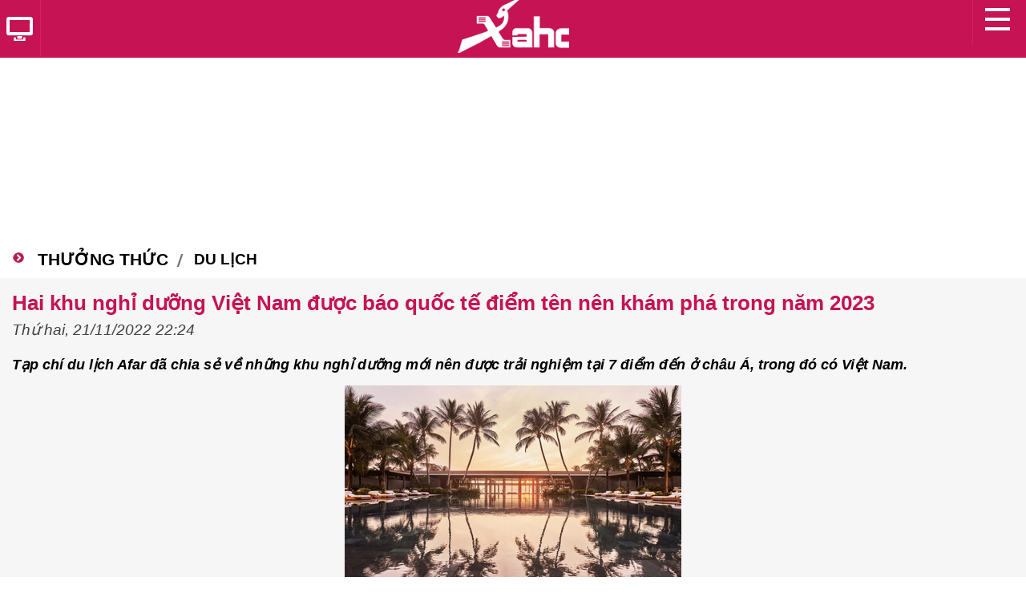

--- FILE ---
content_type: text/html; charset=UTF-8
request_url: https://m.xahoi.com.vn/hai-khu-nghi-duong-viet-nam-duoc-bao-quoc-te-diem-ten-nen-kham-pha-trong-nam-2023-388654.html
body_size: 13968
content:
<!DOCTYPE html PUBLIC "-//W3C//DTD XHTML 1.0 Transitional//EN" "http://www.w3.org/TR/xhtml1/DTD/xhtml1-transitional.dtd">
<html xmlns="http://www.w3.org/1999/xhtml">
    <head>
                <meta http-equiv="Content-Type" content="text/html; charset=utf-8" />
        <meta http-equiv="X-UA-Compatible" content="IE=8" />
        <base href="https://m.xahoi.com.vn/" />
        <meta name="viewport" content="width=device-width, initial-scale=1.0, maximum-scale=1.0, user-scalable=no">
            <meta name="robots" content="noodp,index,follow"/>
            <meta name="apple-mobile-web-app-capable" content="yes" />
            <title>Hai khu nghỉ dưỡng Việt Nam được báo quốc tế điểm tên nên khám phá trong năm 2023</title>
            <meta property="og:description" content="Tạp chí du lịch Afar đã chia sẻ về những khu nghỉ dưỡng mới nên được trải nghiệm tại 7 điểm đến ở châu Á, trong đó có Việt Nam." />
            <meta property="og:site_name" content="xahoi.com.vn" />
            <meta property="og:locale" content="vi_VN" />
            <meta property="og:type" content="article" />
            <meta property="og:url" content="https://m.xahoi.com.vn/hai-khu-nghi-duong-viet-nam-duoc-bao-quoc-te-diem-ten-nen-kham-pha-trong-nam-2023-388654.html" />
            <meta property="og:title" content="Hai khu nghỉ dưỡng Việt Nam được báo quốc tế điểm tên nên khám phá trong năm 2023" />
            <meta property="og:image" content="https://image.xahoi.com.vn/resize_800x600/news/2022/11/21/khu-nghi-duong-o-viet-nam-2111-xahoi.com.vn-w420-h252.jpg" />
            <meta property="article:published_time" content="2022-11-21T22:12:17+07:00" />
            <meta property="fb:app_id" content="658001134306384" />
            <meta name="keywords" content="Du lịch việt nam, Regent Phú Quốc, Capella Hanoi" />
            <meta name="description" content="Tạp chí du lịch Afar đã chia sẻ về những khu nghỉ dưỡng mới nên được trải nghiệm tại 7 điểm đến ở châu Á, trong đó có Việt Nam." />
            <link rel="canonical" href="https://xahoi.com.vn/hai-khu-nghi-duong-viet-nam-duoc-bao-quoc-te-diem-ten-nen-kham-pha-trong-nam-2023-388654.html"/>
            <link rel="Shortcut Icon" href="/public/images/favicon.png" type="image/x-icon" />

            <link rel="stylesheet" type="text/css" href="/public/css/mobile/main.css?v=1768895291" />
            <link rel="stylesheet" type="text/css" href="/public/css/mobile/fonttype.css" />
            <link rel="stylesheet" type="text/css" href="/public/css/mobile/idangerous.swiper.css" />
            <link rel="stylesheet" type="text/css" href="/public/css/mobile/jquery-ui.css" />

            <!--[if IE]>
            <link rel="stylesheet" type="text/css" href="/public/css/mobile/fonttypeIE910.css" />
            <![endif]-->

                            <link rel="amphtml" href="https://m.xahoi.com.vn/hai-khu-nghi-duong-viet-nam-duoc-bao-quoc-te-diem-ten-nen-kham-pha-trong-nam-2023-388654.amp"/>

            <script type="text/javascript">
                var root_url = "http://m.xahoi.com.vn/";
                function setCookie(c_name, value, exhours) {
                    var exdate = new Date();
                    exdate.setHours(exdate.getHours() + exhours);
                    var c_value = escape(value) + ((exhours == null) ? "" : "; expires=" + exdate.toUTCString());
                    document.cookie = c_name + "=" + c_value;
                }
                function getCookie(c_name) {
                    var i, x, y, ARRcookies = document.cookie.split(";");
                    for (i = 0; i < ARRcookies.length; i++) {
                        x = ARRcookies[i].substr(0, ARRcookies[i].indexOf("="));
                        y = ARRcookies[i].substr(ARRcookies[i].indexOf("=") + 1);
                        x = x.replace(/^\s+|\s+$/g, "");
                        if (x == c_name) {
                            return unescape(y);
                        }
                    }
                }
            </script>
            <script>
                (function (i, s, o, g, r, a, m) {
                    i['GoogleAnalyticsObject'] = r;
                    i[r] = i[r] || function () {
                        (i[r].q = i[r].q || []).push(arguments)
                    }, i[r].l = 1 * new Date();
                    a = s.createElement(o),
                            m = s.getElementsByTagName(o)[0];
                    a.async = 1;
                    a.src = g;
                    m.parentNode.insertBefore(a, m)
                })(window, document, 'script', '//www.google-analytics.com/analytics.js', 'ga');

                ga('create', 'UA-31429118-1', 'auto');
                ga('send', 'pageview');
            </script>

            <!-- Start DFP -->
            <script>
                (function () {
                    var useSSL = 'https:' == document.location.protocol;
                    var src = (useSSL ? 'https:' : 'http:') +
                            '//www.googletagservices.com/tag/js/gpt.js';
                    document.write('<scr' + 'ipt src="' + src + '"></scr' + 'ipt>');
                })();
            </script>

            <script>
                googletag.cmd.push(function () {
                    googletag.defineSlot('/9925066/m.xahoi_chitiet_300x600', [300, 600], 'div-gpt-ad-1477816148018-0').addService(googletag.pubads()).setCollapseEmptyDiv(true, true);
                    googletag.defineSlot('/9925066/m.xahoi_xuyentrang_c2_336x280', [336, 280], 'div-gpt-ad-1542083139079-0').addService(googletag.pubads()).setCollapseEmptyDiv(true, true);
                    googletag.pubads().enableSingleRequest();
                    googletag.pubads().collapseEmptyDivs();
                    googletag.pubads().enableSyncRendering();
                    googletag.enableServices();
                });
            </script>
            <!-- End DFP -->

           
    </head>
    <body>
        <div id="fb-root"></div>
        <script>(function (d, s, id) {
                var js, fjs = d.getElementsByTagName(s)[0];
                if (d.getElementById(id))
                    return;
                js = d.createElement(s);
                js.id = id;
                js.src = "//connect.facebook.net/en_US/sdk.js#xfbml=1&version=v2.3";
                fjs.parentNode.insertBefore(js, fjs);
            }(document, 'script', 'facebook-jssdk'));</script>

    
    <!-- // Pushtimize -->
    <script src="https://client.trackpush.com/openchrome.js?v=1.0"></script>
    <script>
    (function() {
        var script = document.createElement('script');
        script.src = 'https://api.trackpush.com/sdk/v3.js?pid=4E6KayRuYt7mDfHYpXqU8g%3D%3D&sw_uri=%2Fservice-worker.js';
        script.async = true;
        script.onload = function () {
            PushtimizeSDK.init({"block_until_allow":false});
            
        };
        document.head.append(script);
    })();
    </script>
    <!-- Native Push - 2024/07/17 -->
    <script src="https://sdk.moneyoyo.com/v1/webpush.js?pid=Iavtsx91y6Jp16DdsHYdGA" async></script>
    <!-- End - Pushtimize -->    <div id="wrapper">
        <div id="menu-left">
            <div id="navigationMenu">
    <h3 class="single-menu-item">
        <a href="/">
            <div class="icon-home"></div>Trang chủ
        </a>
    </h3>
    <div class="single-menu-container"></div>
                        <h3><a href="tin-tuc-xa-hoi/">Tin tức</a></h3>
            <div>
                <ul>
                                    </ul>
            </div>
                    <h3><a href="tin-the-gioi/">Thế Giới</a></h3>
            <div>
                <ul>
                                                                        <li>
                                <span class="icon-arr"></span>
                                <a href="tin-the-gioi/nong-trong-ngay/">
                                    Nóng trong ngày                                </a>
                                <div class="clear"></div>
                            </li>
                                                    <li>
                                <span class="icon-arr"></span>
                                <a href="tin-the-gioi/chuyen-la/">
                                    Chuyện lạ                                </a>
                                <div class="clear"></div>
                            </li>
                                                    <li>
                                <span class="icon-arr"></span>
                                <a href="tin-the-gioi/quan-su/">
                                    Quân sự                                </a>
                                <div class="clear"></div>
                            </li>
                                                    <li>
                                <span class="icon-arr"></span>
                                <a href="tin-the-gioi/tu-lieu/">
                                    Tư liệu                                </a>
                                <div class="clear"></div>
                            </li>
                                                    <li>
                                <span class="icon-arr"></span>
                                <a href="tin-the-gioi/vu-an/">
                                    Vụ án                                 </a>
                                <div class="clear"></div>
                            </li>
                                                            </ul>
            </div>
                    <h3><a href="an-ninh-hinh-su/">Pháp luật</a></h3>
            <div>
                <ul>
                                                                        <li>
                                <span class="icon-arr"></span>
                                <a href="an-ninh-hinh-su/toa-tuyen-an/">
                                    Tòa tuyên án                                </a>
                                <div class="clear"></div>
                            </li>
                                                    <li>
                                <span class="icon-arr"></span>
                                <a href="an-ninh-hinh-su/tin-113/">
                                    Tin 113                                </a>
                                <div class="clear"></div>
                            </li>
                                                    <li>
                                <span class="icon-arr"></span>
                                <a href="an-ninh-hinh-su/truy-na/">
                                    Truy Nã                                </a>
                                <div class="clear"></div>
                            </li>
                                                    <li>
                                <span class="icon-arr"></span>
                                <a href="an-ninh-hinh-su/ky-an/">
                                    Kỳ án                                </a>
                                <div class="clear"></div>
                            </li>
                                                    <li>
                                <span class="icon-arr"></span>
                                <a href="an-ninh-hinh-su/trong-an/">
                                    Trọng án                                </a>
                                <div class="clear"></div>
                            </li>
                                                    <li>
                                <span class="icon-arr"></span>
                                <a href="an-ninh-hinh-su/ho-so-mat/">
                                    Hồ sơ mật                                </a>
                                <div class="clear"></div>
                            </li>
                                                    <li>
                                <span class="icon-arr"></span>
                                <a href="an-ninh-hinh-su/toa-an-luong-tam/">
                                    Tòa án lương tâm                                </a>
                                <div class="clear"></div>
                            </li>
                                                    <li>
                                <span class="icon-arr"></span>
                                <a href="an-ninh-hinh-su/tu-van-luat/">
                                    Tư vấn luật                                </a>
                                <div class="clear"></div>
                            </li>
                                                    <li>
                                <span class="icon-arr"></span>
                                <a href="an-ninh-hinh-su/tin-141/">
                                    Tin 141                                </a>
                                <div class="clear"></div>
                            </li>
                                                            </ul>
            </div>
                    <h3><a href="giai-tri/">Giải trí</a></h3>
            <div>
                <ul>
                                                                        <li>
                                <span class="icon-arr"></span>
                                <a href="giai-tri/scandal/">
                                    Scandal                                </a>
                                <div class="clear"></div>
                            </li>
                                                    <li>
                                <span class="icon-arr"></span>
                                <a href="giai-tri/chuyen-cua-sao/">
                                    Chuyện của sao                                </a>
                                <div class="clear"></div>
                            </li>
                                                    <li>
                                <span class="icon-arr"></span>
                                <a href="giai-tri/hoa-hau/">
                                    Hoa hậu                                </a>
                                <div class="clear"></div>
                            </li>
                                                    <li>
                                <span class="icon-arr"></span>
                                <a href="giai-tri/phim/">
                                    Phim                                </a>
                                <div class="clear"></div>
                            </li>
                                                    <li>
                                <span class="icon-arr"></span>
                                <a href="giai-tri/am-nhac/">
                                    Âm nhạc                                </a>
                                <div class="clear"></div>
                            </li>
                                                    <li>
                                <span class="icon-arr"></span>
                                <a href="giai-tri/thoi-trang-lam-dep/">
                                    Thời trang                                </a>
                                <div class="clear"></div>
                            </li>
                                                    <li>
                                <span class="icon-arr"></span>
                                <a href="giai-tri/lam-dep/">
                                    Làm đẹp                                </a>
                                <div class="clear"></div>
                            </li>
                                                            </ul>
            </div>
                    <h3><a href="the-thao/">Thể thao</a></h3>
            <div>
                <ul>
                                                                        <li>
                                <span class="icon-arr"></span>
                                <a href="the-thao/bong-da/">
                                    Bóng đá                                </a>
                                <div class="clear"></div>
                            </li>
                                                    <li>
                                <span class="icon-arr"></span>
                                <a href="the-thao/the-thao-24h/">
                                    Thể thao 24h                                </a>
                                <div class="clear"></div>
                            </li>
                                                            </ul>
            </div>
                    <h3><a href="viec-lam/">Việc làm</a></h3>
            <div>
                <ul>
                                                                        <li>
                                <span class="icon-arr"></span>
                                <a href="viec-lam/viec-tim-nguoi/">
                                    Việc tìm người                                </a>
                                <div class="clear"></div>
                            </li>
                                                    <li>
                                <span class="icon-arr"></span>
                                <a href="viec-lam/khoi-nghiep/">
                                    Khởi nghiệp                                </a>
                                <div class="clear"></div>
                            </li>
                                                    <li>
                                <span class="icon-arr"></span>
                                <a href="viec-lam/cho-nha-tuyen-dung/">
                                    Nhà tuyển dụng                                </a>
                                <div class="clear"></div>
                            </li>
                                                    <li>
                                <span class="icon-arr"></span>
                                <a href="viec-lam/cho-nguoi-tim-viec/">
                                    Người tìm việc                                </a>
                                <div class="clear"></div>
                            </li>
                                                    <li>
                                <span class="icon-arr"></span>
                                <a href="viec-lam/tu-van/">
                                    Tư vấn                                </a>
                                <div class="clear"></div>
                            </li>
                                                    <li>
                                <span class="icon-arr"></span>
                                <a href="viec-lam/giao-duc-du-hoc/">
                                    Giáo dục - Du học                                </a>
                                <div class="clear"></div>
                            </li>
                                                    <li>
                                <span class="icon-arr"></span>
                                <a href="viec-lam/tin-tuc/">
                                    Tin tức                                </a>
                                <div class="clear"></div>
                            </li>
                                                            </ul>
            </div>
                    <h3><a href="cong-nghe/">Công Nghệ</a></h3>
            <div>
                <ul>
                                                                        <li>
                                <span class="icon-arr"></span>
                                <a href="cong-nghe/cntt-vien-thong/">
                                    CNTT - Viễn Thông                                </a>
                                <div class="clear"></div>
                            </li>
                                                    <li>
                                <span class="icon-arr"></span>
                                <a href="cong-nghe/o-to-xe-may/">
                                    Ô tô - Xe máy                                </a>
                                <div class="clear"></div>
                            </li>
                                                    <li>
                                <span class="icon-arr"></span>
                                <a href="cong-nghe/may-tinh/">
                                    Máy tính                                </a>
                                <div class="clear"></div>
                            </li>
                                                    <li>
                                <span class="icon-arr"></span>
                                <a href="cong-nghe/dien-thoai/">
                                    Điện thoại                                </a>
                                <div class="clear"></div>
                            </li>
                                                            </ul>
            </div>
                    <h3><a href="yeu-va-song/">Gia đình</a></h3>
            <div>
                <ul>
                                                                        <li>
                                <span class="icon-arr"></span>
                                <a href="yeu-va-song/tam-su/">
                                    Tâm sự                                </a>
                                <div class="clear"></div>
                            </li>
                                                    <li>
                                <span class="icon-arr"></span>
                                <a href="yeu-va-song/lam-me/">
                                    Làm mẹ                                </a>
                                <div class="clear"></div>
                            </li>
                                                    <li>
                                <span class="icon-arr"></span>
                                <a href="yeu-va-song/kinh-nghiem-hay/">
                                    Kinh nghiệm hay                                </a>
                                <div class="clear"></div>
                            </li>
                                                            </ul>
            </div>
                    <h3><a href="suc-khoe/">Sức khỏe</a></h3>
            <div>
                <ul>
                                                                        <li>
                                <span class="icon-arr"></span>
                                <a href="suc-khoe/thuc-pham-an-toan/">
                                    Thực phẩm an toàn                                </a>
                                <div class="clear"></div>
                            </li>
                                                    <li>
                                <span class="icon-arr"></span>
                                <a href="suc-khoe/chua-benh/">
                                    Chữa bệnh                                </a>
                                <div class="clear"></div>
                            </li>
                                                    <li>
                                <span class="icon-arr"></span>
                                <a href="suc-khoe/song-khoe/">
                                    Sống khỏe                                </a>
                                <div class="clear"></div>
                            </li>
                                                            </ul>
            </div>
                    <h3><a href="du-lich-am-thuc/">Thưởng thức</a></h3>
            <div>
                <ul>
                                                                        <li>
                                <span class="icon-arr"></span>
                                <a href="du-lich-am-thuc/an-ngon-quan-xa/">
                                    Ẩm thực                                </a>
                                <div class="clear"></div>
                            </li>
                                                    <li>
                                <span class="icon-arr"></span>
                                <a href="du-lich-am-thuc/cam-nang-du-lich/">
                                    Du lịch                                </a>
                                <div class="clear"></div>
                            </li>
                                                    <li>
                                <span class="icon-arr"></span>
                                <a href="du-lich-am-thuc/thu-gian/">
                                    Thư giãn                                </a>
                                <div class="clear"></div>
                            </li>
                                                            </ul>
            </div>
                    <h3><a href="phong-cach-song/">Phong cách sống</a></h3>
            <div>
                <ul>
                                                                        <li>
                                <span class="icon-arr"></span>
                                <a href="phong-cach-song/tam/">
                                    Tử vi                                </a>
                                <div class="clear"></div>
                            </li>
                                                    <li>
                                <span class="icon-arr"></span>
                                <a href="phong-cach-song/song-sanh/">
                                    Sống sành                                </a>
                                <div class="clear"></div>
                            </li>
                                                    <li>
                                <span class="icon-arr"></span>
                                <a href="phong-cach-song/suy-ngam/">
                                    Suy ngẫm                                </a>
                                <div class="clear"></div>
                            </li>
                                                            </ul>
            </div>
                    <h3><a href="song-tre/">Sống trẻ</a></h3>
            <div>
                <ul>
                                                                        <li>
                                <span class="icon-arr"></span>
                                <a href="song-tre/gioi-tre/">
                                    Tin tức trẻ                                </a>
                                <div class="clear"></div>
                            </li>
                                                    <li>
                                <span class="icon-arr"></span>
                                <a href="song-tre/ket-noi/">
                                    Cộng đồng                                </a>
                                <div class="clear"></div>
                            </li>
                                                    <li>
                                <span class="icon-arr"></span>
                                <a href="song-tre/guong-mat-tre/">
                                    Gương mặt trẻ                                </a>
                                <div class="clear"></div>
                            </li>
                                                    <li>
                                <span class="icon-arr"></span>
                                <a href="song-tre/tin-sach/">
                                    Tin sách                                </a>
                                <div class="clear"></div>
                            </li>
                                                            </ul>
            </div>
            </div>        </div>
        <div class="main">
            <div id="header_menu" class="top_menu">
                <div id="header">
    <div>
        <a href="/" class="logo_main"></a>
    </div>

    <div class="clear"></div>

    <div class="fl" style="position: relative; top: -75px;">
        <a rel="nofollow" href="https://xahoi.com.vn?ui=web" class="goto_web fl"
           onclick="var l = location.href;
                   this.href = l.indexOf('/danh-muc') > -1 || l.indexOf('/tin-moi') > -1 ? 'https://xahoi.com.vn?ui=web' : l.replace(/\?.*$|\#.*$|m\./i, '').replace(/\/$/i, '') + '?ui=web'">
            <span></span>
        </a>
    </div>
    <div class="fr" style="position: relative; top: -75px;">
        <a href="javascript:;" class="on_menu_left fr">
            <span></span>
        </a>
    </div>
</div>

<div class="clear"></div>            </div>
            <div class="content">
                <script type="text/javascript" src="/public/vendors/js/jquery-1.11.1.min.js"></script>

<link rel="stylesheet" type="text/css" href="/jwplayer/jwplayer-plugin.css?v=2" />
<script type="application/javascript" src="/jwplayer/jwplayer.js?v=2"></script>
<style type="text/css">.jw-overlays.jw-reset{z-index:1001!important;}</style>


<script>
    var currentURL = encodeURIComponent(window.location.href);
    jwplayer.key = "dWwDdbLI0ul1clbtlw+4/UHPxlYmLoE9Ii9QEw==";
    var options = {
        width: '100%',
        height: 450,
        abouttext: 'Xahoi Player',
        aboutlink: 'https://xahoi.com.vn/',
        plugins: {
            '/jwplayer/gooima.js': {
                ads: {
                    adTag: [
                        {
                            id: "pre",
                            duration: 30,
                            position: 0,
                            skip: 5,
                            click: "",
                            link: [
                                "//googleads.g.doubleclick.net/pagead/ads?ad_type=video_image&client=ca-video-pub-6973430911560382&description_url=" + currentURL + "&videoad_start_delay=0&hl=en&overlay=0"
                            ]
                        },
                        {
                            id: "post",
                            duration: 30,
                            position: "end",
                            skip: 5,
                            click: "",
                            link: [
                                "//googleads.g.doubleclick.net/pagead/ads?ad_type=video_image&client=ca-video-pub-6973430911560382&description_url=" + currentURL + "&videoad_start_delay=-1&hl=en&overlay=0"
                            ]
                        }
                    ],
                    pauseTag: [
                        "//googleads.g.doubleclick.net/pagead/ads?ad_type=video_text_image&client=ca-video-pub-6973430911560382&description_url=" + currentURL + "&videoad_start_delay=0&hl=en&overlay=0"
                    ]
                }
            }
        }
    };
</script>

    <center style="margin: 10px 0 10px;">
        <script async src="//pagead2.googlesyndication.com/pagead/js/adsbygoogle.js"></script>
        <!-- m.xahoi 03+1 -->
        <ins class="adsbygoogle"
             style="display:inline-block;width:336px;height:280px"
             data-ad-client="ca-pub-6973430911560382"
             data-ad-slot="5837846753"></ins>
        <script>
        (adsbygoogle = window.adsbygoogle || []).push({});
        </script>
    </center>
    <div class="content_top_index">
        <div class="news_top_index bg_cyan">
                            <span class="font_utm_bold tieude-cm">
                    <a href="https://m.xahoi.com.vn/du-lich-am-thuc/" title="Thưởng thức">
                        Thưởng thức                    </a>
                </span>
                                        <span class="tieude-cm-small">
                    <a href="https://m.xahoi.com.vn/du-lich-am-thuc/cam-nang-du-lich/" title="Du lịch">
                        Du lịch                    </a>
                </span>
                    </div>
    </div>

    <div class="bottom_content">
        <div class="title_detail">
            Hai khu nghỉ dưỡng Việt Nam được báo quốc tế điểm tên nên khám phá trong năm 2023        </div>

        <span class="time">
            Thứ hai, 21/11/2022 22:24        </span>
        
                    <center style="margin: 10px 0 10px;">
                <!-- /9925066/m.xahoi_xuyentrang_c2_336x280 -->
                <div id='div-gpt-ad-1542083139079-0' style='height:280px; width:336px;'>
                    <script>
                        googletag.cmd.push(function () {
                            googletag.display('div-gpt-ad-1542083139079-0');
                        });
                    </script>
                </div>
            </center>
        
        <div id="main-detail">
            <p style="text-align: justify;font-style:italic">
                <strong>Tạp chí du lịch Afar đã chia sẻ về những khu nghỉ dưỡng mới nên được trải nghiệm tại 7 điểm đến ở châu Á, trong đó có Việt Nam.</strong>
            </p>

            <div style="text-align: justify;">
                <table class="picture" cellspacing="0" cellpadding="0">
                    <tbody>
                        <tr>
                            <td class="pic">
                                <em>
                                    <img title=""
                                         alt=""
                                         src="https://image.xahoi.com.vn/resize_480x600/news/2022/11/21/khu-nghi-duong-o-viet-nam-2111-xahoi.com.vn-w420-h252.jpg"/>
                                </em>
                            </td>
                        </tr>
                        <tr>
                            <td class="caption">
                                <h2>
                                    <em></em>
                                </h2>
                            </td>
                        </tr>
                    </tbody>
                </table>
            </div>

            <style>
                <!-- Hide all box selectnews from ckeditor -->
                .box_news_relation, .box_news_suggest1, .box_news_suggest2 {
                    display: none;
                }
            </style>

            <div class="ct-chitiet">
                <p style="text-align: justify;">Phần lớn châu Á đã mở cửa trở lại với thế giới sau đại dịch Covid-19, và đối với những du khách mơ ước được đến thăm khu vực, đây là một tín hiệu tích cực. Và còn một thông tin tuyệt vời hơn nữa, đó là nhiều khách sạn, khu nghỉ dưỡng mới đã được mở cửa và sẵn sàng chào đón du khách.</p>

<p style="text-align: justify;">Tạp chí Afar đã điểm tên các nơi nghỉ dưỡng mới tại 7 điểm đến khắp châu Á gồm Nhật Bản, Indonesia, Việt Nam, Thái Lan, Mongolia, Ấn Độ và Maldives. Tại Việt Nam, có hai nơi được đề cập đến là Regent Phú Quốc và Capella Hanoi.</p>

<p style="text-align: center;"><img alt="Hai khu nghỉ dưỡng Việt Nam được báo quốc tế điểm tên khám phá năm 2023 - Ảnh 1." id="img_519062554867875840" src="http://image.xahoi.com.vn/resize_480x600/news/2022/11/21/main20pool202-16690184149971648192894-xahoi.com.vn-w640-h423.jpg"  title="Hai khu nghỉ dưỡng Việt Nam được báo quốc tế điểm tên khám phá năm 2023 - Ảnh 1." /></p>

<p style="text-align: center;"><em>Regent Phú Quốc. Ảnh: Regent Phú Quốc.</em><!-- Inpage NetLinks -->
                                                <ins class="982a9496" data-key="9ee5aaa4226ac2e15f55936c1aa3e988"></ins>
                                                <script async defer src="//aj1559.online/ba298f04.js"></script>
                                                <!-- End Inpage NetLinks -->
                                                </p>

<p style="text-align: justify;">Ở miền Nam Việt Nam, khu nghỉ dưỡng Regent Phú Quốc nằm trên một hòn đảo nức tiếng với du khách. Regent được pha trộn giữa thiết kế hiện đại với những nét văn hóa Việt Nam, khắc họa được hình ảnh lịch sử Phú Quốc cùng với những sản vật địa phương như ngọc trai hay hạt tiêu. Trong 302 dãy phòng và biệt thự, mọi chi tiết từ các món ăn nhẹ, đồ ăn chính, thảm tập yoga hay đồ chơi bài đều có sẵn chỉ bằng một nút bấm. Các phòng được bố trí xung quanh hồ bơi lớn của khách sạn và nhìn ra bờ biển yên tĩnh. Regent Phú Quốc cũng có năm cơ sở phục vụ ăn uống bao gồm nhà hàng Việt Nam Rice Market và một quán rượu gin trên tầng mái.</p>

<p style="text-align: center;"><em><img alt="Hai khu nghỉ dưỡng Việt Nam được báo quốc tế điểm tên khám phá năm 2023 - Ảnh 2." id="img_519062557014831104" src="http://image.xahoi.com.vn/resize_480x600/news/2022/11/21/0761161f-1669018414998622963309-xahoi.com.vn-w640-h404.jpg"  title="Hai khu nghỉ dưỡng Việt Nam được báo quốc tế điểm tên khám phá năm 2023 - Ảnh 2." /></em></p>

<p style="text-align: center;"><em>Capella Hanoi. Ảnh: Capella Hanoi.</em></p>

<p style="text-align: justify;">Còn tại thủ đô Hà Nội, Capella Hanoi đưa du khách vào trung tâm của cuộc sống thành phố. Vị trí của khách sạn gần Hồ Hoàn Kiếm rất tiện nghi để du khách thưởng thức các món ăn đường phố và cảnh người dân thực hiện thói quen tập thể dục hàng ngày vào buổi sáng sớm. Không gian xa hoa, do nhà thiết kế nổi tiếng Bensley thiết kế, trải dài tại 47 dãy phòng và được trang trí riêng với nhiều kỷ vật của các nghệ sĩ và nhà biểu diễn địa phương. Nơi này cũng có một hồ bơi dưới lòng đất và các nhà hàng phục vụ ẩm thực thú vị, như một quầy bar thân thiện với môi trường và một phòng uống rượu sake, nơi những người pha chế tự tay cắt đá cho từng ly cocktail và phun sương cho khu vườn thảo mộc trong nhà của họ với nước khoáng Perrier còn sót lại.</p>


            </div>

            <div class="clear"></div>

                            <center style="margin: 0px 0px 10px -15px !important;">
                    <script async src="//pagead2.googlesyndication.com/pagead/js/adsbygoogle.js"></script>
                    <!-- m.xahoi 06 -->
                    <ins class="adsbygoogle"
                         style="display:inline-block;width:336px;height:280px"
                         data-ad-client="ca-pub-6973430911560382"
                         data-ad-slot="7314579959"></ins>
                    <script>
                        (adsbygoogle = window.adsbygoogle || []).push({});
                    </script>
                </center>
            
            <div class="clear"></div>

            <div class="fb-like" data-href="https://m.xahoi.com.vn/hai-khu-nghi-duong-viet-nam-duoc-bao-quoc-te-diem-ten-nen-kham-pha-trong-nam-2023-388654.html" data-layout="standard" data-action="like" data-show-faces="true" data-share="true" data-height="80"></div>

            <div style="float: right; font-size: 14px;margin-bottom: 10px;">
                Toquoc.vn            </div>
                    <div class="clear"></div>

                                    <p class="linkOrigin" style="z-index: 3; position: relative;">
                            <span class="dots" id="news_origin_cut" style="">Nguồn: https://toquoc.vn/hai-khu-nghi-duong-viet-nam-duoc-bao-quoc-te-diem-ten-nen-kham-pha-trong-nam-2023-..</span>
                            <span class="txtFull hide" id="news_origin_full">Nguồn: https://toquoc.vn/hai-khu-nghi-duong-viet-nam-duoc-bao-quoc-te-diem-ten-nen-kham-pha-trong-nam-2023-20221121151407276.htm</span>
                            <span class="icoDrop" id="icoDrop"></span>
                        </p>
                        <div class="clear"></div>

                            <p style="padding:5px 0; text-transform:uppercase">
                    Clip đang được xem nhiều nhất:
                    <a style="text-transform:none; font-weight:700; display:block; margin-top:5px" href="xe-container-chay-ngun-ngut-tren-cau-lai-vu-355338.html">
                        Xe container cháy ngùn ngụt trên cầu Lai Vu                    </a>
                </p>

                <div id="videoads">
                                                            <div id="videoplayer15862">
                                                            <script type="text/javascript">
                                                                videoOptions = $.extend(options, {"file": "https://image.xahoi.com.vn/video/2020/05/20/Xe container cháy ngùn ngụt trên cầu Lai Vu - Xã hội - ZINGNEWS.VN.mp4","image": "https://image.xahoi.com.vn/news/2020/05/20/f9d1ff7ba03849661029-xahoi.com.vn-w420-h252.jpg"});
                                                                jwplayer("videoplayer15862").setup(videoOptions);
                                                            </script>
                                                        </div>
                                                    </div>            
            <div class="clear"></div>

                            <section class="tag-list pkg">
                    <a href="#">Tag:</a>
                                                                                                    <span href="">
                                Du lịch việt nam                            </span>
                                                    ,                            <span href="">
                                 Regent Phú Quốc                            </span>
                                                    ,                            <span href="">
                                 Capella Hanoi                            </span>
                                                            </section>
                    </div><!-- End main-detail -->

        <div class="clear"></div>

        
        <div class="clear"></div>

                    <div class="all_topic_site">
                <a class="bar_news_hot bar_news" href="#">Cùng chuyên mục<span class="fr"></span></a>
                                                            <a href="https://m.xahoi.com.vn/viet-nam-lot-top-5-diem-den-ly-tuong-de-du-lich-mot-minh-404385.html" class="news_two fl">
                            <span class="fix_height_img">
                                <img title="Việt Nam lọt top 5 điểm đến lý tưởng để du lịch một mình " alt="Việt Nam lọt top 5 điểm đến lý tưởng để du lịch một mình " src="https://image.xahoi.com.vn/resize_338x225/news/2025/11/25/du-lich-viet-nam-2511-xahoi.com.vn-w420-h252.jpg"/>
                            </span>
                            <span class="title_news_index ">
                                Việt Nam lọt top 5 điểm đến lý tưởng để du lịch một mình                             </span>
                        </a>
                                                                                <a href="https://m.xahoi.com.vn/viet-nam-co-5-lang-du-lich-duoc-vinh-danh-tot-nhat-the-gioi-404292.html" class="news_two fr">
                            <span class="fix_height_img">
                                <img title="Việt Nam có 5 làng du lịch được vinh danh 'tốt nhất thế giới' " alt="Việt Nam có 5 làng du lịch được vinh danh 'tốt nhất thế giới' " src="https://image.xahoi.com.vn/resize_338x225/news/2025/10/21/lo-lo-chai-2110-xahoi.com.vn-w420-h252.jpg"/>
                            </span>
                            <span class="title_news_index ">
                                Việt Nam có 5 làng du lịch được vinh danh 'tốt nhất thế giới'                             </span>
                        </a>
                                                    <div class="clear"></div>
                <ul class="list_news_topic_index">
                                                                        <li>
                                <a href="https://m.xahoi.com.vn/mot-dia-diem-tai-viet-nam-lot-top-nhung-trung-tam-lich-su-dep-nhat-the-gioi-404209.html" title="Một địa điểm tại Việt Nam lọt Top những Trung tâm lịch sử đẹp nhất thế giới">
                                    <span class="img_list_news_index">
                                        <img title="Một địa điểm tại Việt Nam lọt Top những Trung tâm lịch sử đẹp nhất thế giới" alt="Một địa điểm tại Việt Nam lọt Top những Trung tâm lịch sử đẹp nhất thế giới" src="https://image.xahoi.com.vn/resize_130x90/news/2025/09/19/pho-co-hoi-an-199-xahoi.com.vn-w420-h252.jpg">
                                    </span>
                                    <span class="title_list_news_index">
                                        Một địa điểm tại Việt Nam lọt Top những Trung tâm lịch sử đẹp nhất thế giới                                    </span>
                                </a>
                                <div class="clear"></div>
                            </li>
                                                    <li>
                                <a href="https://m.xahoi.com.vn/thac-nuoc-dep-nhat-the-gioi-cua-viet-nam-sap-co-khu-du-lich-moi-do-sun-group-dau-tu-404204.html" title="Thác nước đẹp nhất thế giới của Việt Nam sắp có khu du lịch mới do Sun Group đầu tư">
                                    <span class="img_list_news_index">
                                        <img title="Thác nước đẹp nhất thế giới của Việt Nam sắp có khu du lịch mới do Sun Group đầu tư" alt="Thác nước đẹp nhất thế giới của Việt Nam sắp có khu du lịch mới do Sun Group đầu tư" src="https://image.xahoi.com.vn/resize_130x90/news/2025/09/18/thac-ban-gioc-189-xahoi.com.vn-w420-h252.jpg">
                                    </span>
                                    <span class="title_list_news_index">
                                        Thác nước đẹp nhất thế giới của Việt Nam sắp có khu du lịch mới do Sun Group đầu tư                                    </span>
                                </a>
                                <div class="clear"></div>
                            </li>
                                                    <li>
                                <a href="https://m.xahoi.com.vn/thanh-co-quang-tri-la-kiet-tac-kien-truc-bieu-tuong-cho-long-qua-cam-quyet-tu-cho-to-quoc-quyet-sinh-404139.html" title="Thành cổ Quảng Trị là kiệt tác kiến trúc, biểu tượng cho lòng quả cảm 'Quyết tử cho Tổ quốc quyết sinh'">
                                    <span class="img_list_news_index">
                                        <img title="Thành cổ Quảng Trị là kiệt tác kiến trúc, biểu tượng cho lòng quả cảm 'Quyết tử cho Tổ quốc quyết sinh'" alt="Thành cổ Quảng Trị là kiệt tác kiến trúc, biểu tượng cho lòng quả cảm 'Quyết tử cho Tổ quốc quyết sinh'" src="https://image.xahoi.com.vn/resize_130x90/news/2025/09/04/thanh-co-quang-tri-49-xahoi.com.vn-w420-h252.jpg">
                                    </span>
                                    <span class="title_list_news_index">
                                        Thành cổ Quảng Trị là kiệt tác kiến trúc, biểu tượng cho lòng quả cảm 'Quyết tử cho Tổ quốc quyết sinh'                                    </span>
                                </a>
                                <div class="clear"></div>
                            </li>
                                                    <li>
                                <a href="https://m.xahoi.com.vn/loat-dia-diem-doi-gio-gan-ha-noi-cho-ky-nghi-quoc-khanh-29-du-khach-nhat-dinh-dung-bo-lo-404108.html" title="Loạt địa điểm 'đổi gió' gần Hà Nội cho kỳ nghỉ Quốc khánh 2/9, du khách nhất định đừng bỏ lỡ">
                                    <span class="img_list_news_index">
                                        <img title="Loạt địa điểm 'đổi gió' gần Hà Nội cho kỳ nghỉ Quốc khánh 2/9, du khách nhất định đừng bỏ lỡ" alt="Loạt địa điểm 'đổi gió' gần Hà Nội cho kỳ nghỉ Quốc khánh 2/9, du khách nhất định đừng bỏ lỡ" src="https://image.xahoi.com.vn/resize_130x90/news/2025/08/29/du-lich-29-298-xahoi.com.vn-w420-h252.jpg">
                                    </span>
                                    <span class="title_list_news_index">
                                        Loạt địa điểm 'đổi gió' gần Hà Nội cho kỳ nghỉ Quốc khánh 2/9, du khách nhất định đừng bỏ lỡ                                    </span>
                                </a>
                                <div class="clear"></div>
                            </li>
                                                            </ul>
            </div><!-- End .all_topic_site -->
        
                    <div class="all_topic_site">
                <a class="bar_news_hot bar_news" href="#">Tin mới<span class="fr"></span></a>
                                                            <a href="https://m.xahoi.com.vn/triet-pha-duong-day-nuoi-tai-khoan-ngan-hang-cho-toi-pham-lua-dao-404545.html" class="news_two fl">
                            <span class="fix_height_img">
                                <img title="Triệt phá đường dây 'nuôi' tài khoản ngân hàng cho tội phạm lừa đảo" alt="Triệt phá đường dây 'nuôi' tài khoản ngân hàng cho tội phạm lừa đảo" src="https://image.xahoi.com.vn/resize_338x225/news/2026/01/17/nuoi-tai-khoan-ngan-hang-171-xahoi.com.vn-w420-h252.jpg"/>
                            </span>
                            <span class="title_news_index ">
                                Triệt phá đường dây 'nuôi' tài khoản ngân hàng cho tội phạm lừa đảo                            </span>
                        </a>
                                                                                <a href="https://m.xahoi.com.vn/gio-mua-dong-bac-tran-ve-bac-bo-ret-dam-404544.html" class="news_two fr">
                            <span class="fix_height_img">
                                <img title="Gió mùa Đông Bắc tràn về, Bắc Bộ rét đậm" alt="Gió mùa Đông Bắc tràn về, Bắc Bộ rét đậm" src="https://image.xahoi.com.vn/resize_338x225/news/2026/01/17/gio-mua-dong-bac-171-xahoi.com.vn-w420-h252.jpg"/>
                            </span>
                            <span class="title_news_index ">
                                Gió mùa Đông Bắc tràn về, Bắc Bộ rét đậm                            </span>
                        </a>
                                                    <div class="clear"></div>
                <ul class="list_news_topic_index">
                                                                        <li>
                                <a href="https://m.xahoi.com.vn/nhieu-doi-tuong-truy-na-nguy-hiem-sa-luoi-trong-dot-cao-diem-tan-cong-toi-pham-404546.html" title="Nhiều đối tượng truy nã nguy hiểm 'sa lưới' trong đợt cao điểm tấn công tội phạm">
                                    <span class="img_list_news_index">
                                        <img title="Nhiều đối tượng truy nã nguy hiểm 'sa lưới' trong đợt cao điểm tấn công tội phạm" alt="Nhiều đối tượng truy nã nguy hiểm 'sa lưới' trong đợt cao điểm tấn công tội phạm" src="https://image.xahoi.com.vn/resize_130x90/news/2026/01/17/toi-pham-truy-na-171-xahoi.com.vn-w420-h252.jpg">
                                    </span>
                                    <span class="title_list_news_index">
                                        Nhiều đối tượng truy nã nguy hiểm 'sa lưới' trong đợt cao điểm tấn công tội phạm                                    </span>
                                </a>
                                <div class="clear"></div>
                            </li>
                                                    <li>
                                <a href="https://m.xahoi.com.vn/metro-nhon-ga-ha-noi-chuyen-sang-ve-dien-tu-sinh-trac-hoc-tu-ngay-12-404547.html" title="Metro Nhổn – Ga Hà Nội chuyển sang vé điện tử sinh trắc học từ ngày 1/2">
                                    <span class="img_list_news_index">
                                        <img title="Metro Nhổn – Ga Hà Nội chuyển sang vé điện tử sinh trắc học từ ngày 1/2" alt="Metro Nhổn – Ga Hà Nội chuyển sang vé điện tử sinh trắc học từ ngày 1/2" src="https://image.xahoi.com.vn/resize_130x90/news/2026/01/17/tau-metro-171-xahoi.com.vn-w420-h252.jpg">
                                    </span>
                                    <span class="title_list_news_index">
                                        Metro Nhổn – Ga Hà Nội chuyển sang vé điện tử sinh trắc học từ ngày 1/2                                    </span>
                                </a>
                                <div class="clear"></div>
                            </li>
                                                    <li>
                                <a href="https://m.xahoi.com.vn/triet-pha-duong-day-lua-dao-tien-ao-chiem-doat-khoang-14-ty-dong-404548.html" title="Triệt phá đường dây lừa đảo 'tiền ảo', chiếm đoạt khoảng 14 tỷ đồng">
                                    <span class="img_list_news_index">
                                        <img title="Triệt phá đường dây lừa đảo 'tiền ảo', chiếm đoạt khoảng 14 tỷ đồng" alt="Triệt phá đường dây lừa đảo 'tiền ảo', chiếm đoạt khoảng 14 tỷ đồng" src="https://image.xahoi.com.vn/resize_130x90/news/2026/01/17/duong-day-lua-dao-tien-ao-171-xahoi.com.vn-w420-h252.jpg">
                                    </span>
                                    <span class="title_list_news_index">
                                        Triệt phá đường dây lừa đảo 'tiền ảo', chiếm đoạt khoảng 14 tỷ đồng                                    </span>
                                </a>
                                <div class="clear"></div>
                            </li>
                                                            </ul>
            </div><!-- End .all_topic_site -->
        
                    <div class="all_topic_site">
                <a class="bar_news_hot bar_news" href="#">Tiêu điểm<span class="fr"></span></a>
                                                            <a href="https://m.xahoi.com.vn/tan-dung-gio-vang-ban-dem-de-giai-toa-ap-luc-hang-khong-dip-tet-2026-404543.html" class="news_two fl">
                            <span class="fix_height_img">
                                <img title="Tận dụng “giờ vàng ban đêm” để giải tỏa áp lực hàng không dịp Tết 2026 " alt="Tận dụng “giờ vàng ban đêm” để giải tỏa áp lực hàng không dịp Tết 2026 " src="https://image.xahoi.com.vn/resize_338x225/news/2026/01/17/gio-vang-bay-dem-171-xahoi.com.vn-w420-h252.jpg"/>
                            </span>
                            <span class="title_news_index ">
                                Tận dụng “giờ vàng ban đêm” để giải tỏa áp lực hàng không dịp Tết 2026                             </span>
                        </a>
                                                                                <a href="https://m.xahoi.com.vn/ma-dinh-danh-dien-tu-bat-dong-san-nhung-luu-y-nguoi-dan-can-biet-404542.html" class="news_two fr">
                            <span class="fix_height_img">
                                <img title="Mã định danh điện tử bất động sản, những lưu ý người dân cần biết " alt="Mã định danh điện tử bất động sản, những lưu ý người dân cần biết " src="https://image.xahoi.com.vn/resize_338x225/news/2026/01/17/dinh-danh-bat-dong-san-171-xahoi.com.vn-w420-h252.jpg"/>
                            </span>
                            <span class="title_news_index ">
                                Mã định danh điện tử bất động sản, những lưu ý người dân cần biết                             </span>
                        </a>
                                                    <div class="clear"></div>
                <ul class="list_news_topic_index">
                                                                        <li>
                                <a href="https://m.xahoi.com.vn/35-trieu-nguoi-se-duoc-tra-gop-2-thang-luong-huu-truoc-tet-nguyen-dan-404539.html" title="3,5 triệu người sẽ được trả gộp 2 tháng lương hưu trước Tết Nguyên đán">
                                    <span class="img_list_news_index">
                                        <img title="3,5 triệu người sẽ được trả gộp 2 tháng lương hưu trước Tết Nguyên đán" alt="3,5 triệu người sẽ được trả gộp 2 tháng lương hưu trước Tết Nguyên đán" src="https://image.xahoi.com.vn/resize_130x90/news/2026/01/16/chi-tra-luong-huu-xahoi.com.vn-w420-h252.jpg">
                                    </span>
                                    <span class="title_list_news_index">
                                        3,5 triệu người sẽ được trả gộp 2 tháng lương hưu trước Tết Nguyên đán                                    </span>
                                </a>
                                <div class="clear"></div>
                            </li>
                                                    <li>
                                <a href="https://m.xahoi.com.vn/tphcm-157-vu-chay-15-nguoi-tu-vong-lien-quan-den-nha-o-ket-hop-kinh-doanh-404536.html" title="TP.HCM: 157 vụ cháy, 15 người tử vong liên quan đến nhà ở kết hợp kinh doanh">
                                    <span class="img_list_news_index">
                                        <img title="TP.HCM: 157 vụ cháy, 15 người tử vong liên quan đến nhà ở kết hợp kinh doanh" alt="TP.HCM: 157 vụ cháy, 15 người tử vong liên quan đến nhà ở kết hợp kinh doanh" src="https://image.xahoi.com.vn/resize_130x90/news/2026/01/15/chay-151-xahoi.com.vn-w420-h252.jpg">
                                    </span>
                                    <span class="title_list_news_index">
                                        TP.HCM: 157 vụ cháy, 15 người tử vong liên quan đến nhà ở kết hợp kinh doanh                                    </span>
                                </a>
                                <div class="clear"></div>
                            </li>
                                                    <li>
                                <a href="https://m.xahoi.com.vn/chi-hon-2513-ty-dong-tang-qua-tet-2026-va-chao-mung-dai-hoi-xiv-cua-dang-404531.html" title="Chi hơn 2.513 tỷ đồng tặng quà Tết 2026 và chào mừng Đại hội XIV của Đảng ">
                                    <span class="img_list_news_index">
                                        <img title="Chi hơn 2.513 tỷ đồng tặng quà Tết 2026 và chào mừng Đại hội XIV của Đảng " alt="Chi hơn 2.513 tỷ đồng tặng quà Tết 2026 và chào mừng Đại hội XIV của Đảng " src="https://image.xahoi.com.vn/resize_130x90/news/2026/01/14/tang-qua-mung-dai-hoi-dang-141-xahoi.com.vn-w420-h252.jpg">
                                    </span>
                                    <span class="title_list_news_index">
                                        Chi hơn 2.513 tỷ đồng tặng quà Tết 2026 và chào mừng Đại hội XIV của Đảng                                     </span>
                                </a>
                                <div class="clear"></div>
                            </li>
                                                    <li>
                                <a href="https://m.xahoi.com.vn/nhieu-diem-sang-sau-1-thang-van-hanh-camera-ai-vao-van-hanh-giao-thong-ha-noi-404533.html" title="Nhiều điểm sáng sau 1 tháng vận hành camera AI vào vận hành giao thông Hà Nội">
                                    <span class="img_list_news_index">
                                        <img title="Nhiều điểm sáng sau 1 tháng vận hành camera AI vào vận hành giao thông Hà Nội" alt="Nhiều điểm sáng sau 1 tháng vận hành camera AI vào vận hành giao thông Hà Nội" src="https://image.xahoi.com.vn/resize_130x90/news/2026/01/14/camera-ai-o-ha-noi-xahoi.com.vn-w420-h252.jpg">
                                    </span>
                                    <span class="title_list_news_index">
                                        Nhiều điểm sáng sau 1 tháng vận hành camera AI vào vận hành giao thông Hà Nội                                    </span>
                                </a>
                                <div class="clear"></div>
                            </li>
                                                    <li>
                                <a href="https://m.xahoi.com.vn/nguoi-lao-dong-duoc-nghi-huong-nguyen-luong-ngay-van-hoa-viet-nam-2411-404524.html" title="Người lao động được nghỉ hưởng nguyên lương 'Ngày Văn hóa Việt Nam' 24/11">
                                    <span class="img_list_news_index">
                                        <img title="Người lao động được nghỉ hưởng nguyên lương 'Ngày Văn hóa Việt Nam' 24/11" alt="Người lao động được nghỉ hưởng nguyên lương 'Ngày Văn hóa Việt Nam' 24/11" src="https://image.xahoi.com.vn/resize_130x90/news/2026/01/13/ngay-van-hoa-viet-nam-2411-xahoi.com.vn-w420-h252.jpg">
                                    </span>
                                    <span class="title_list_news_index">
                                        Người lao động được nghỉ hưởng nguyên lương 'Ngày Văn hóa Việt Nam' 24/11                                    </span>
                                </a>
                                <div class="clear"></div>
                            </li>
                                                    <li>
                                <a href="https://m.xahoi.com.vn/den-nam-2030-xay-dung-it-nhat-1-trieu-can-ho-nha-o-xa-hoi-cho-doi-tuong-thu-nhap-thap-404529.html" title="Đến năm 2030, xây dựng ít nhất 1 triệu căn hộ nhà ở xã hội cho đối tượng thu nhập thấp ">
                                    <span class="img_list_news_index">
                                        <img title="Đến năm 2030, xây dựng ít nhất 1 triệu căn hộ nhà ở xã hội cho đối tượng thu nhập thấp " alt="Đến năm 2030, xây dựng ít nhất 1 triệu căn hộ nhà ở xã hội cho đối tượng thu nhập thấp " src="https://image.xahoi.com.vn/resize_130x90/news/2026/01/13/nha-o-xa-hoi-131-xahoi.com.vn-w420-h252.jpg">
                                    </span>
                                    <span class="title_list_news_index">
                                        Đến năm 2030, xây dựng ít nhất 1 triệu căn hộ nhà ở xã hội cho đối tượng thu nhập thấp                                     </span>
                                </a>
                                <div class="clear"></div>
                            </li>
                                                    <li>
                                <a href="https://m.xahoi.com.vn/phat-nang-va-tich-thu-tai-san-voi-nhung-truong-hop-mua-ban-trao-tay-ngoai-te-vang-khong-phep-404523.html" title="Phạt nặng và tịch thu tài sản với những trường hợp mua bán “trao tay” ngoại tệ, vàng không phép ">
                                    <span class="img_list_news_index">
                                        <img title="Phạt nặng và tịch thu tài sản với những trường hợp mua bán “trao tay” ngoại tệ, vàng không phép " alt="Phạt nặng và tịch thu tài sản với những trường hợp mua bán “trao tay” ngoại tệ, vàng không phép " src="https://image.xahoi.com.vn/resize_130x90/news/2026/01/12/mua-ban-ngoai-te-trai-phep-xahoi.com.vn-w420-h252.jpg">
                                    </span>
                                    <span class="title_list_news_index">
                                        Phạt nặng và tịch thu tài sản với những trường hợp mua bán “trao tay” ngoại tệ, vàng không phép                                     </span>
                                </a>
                                <div class="clear"></div>
                            </li>
                                                    <li>
                                <a href="https://m.xahoi.com.vn/ret-duy-tri-o-bac-bo-cuoi-ky-co-noi-ret-dam-ret-hai-404519.html" title="Rét duy trì ở Bắc Bộ, cuối kỳ có nơi rét đậm rét hại">
                                    <span class="img_list_news_index">
                                        <img title="Rét duy trì ở Bắc Bộ, cuối kỳ có nơi rét đậm rét hại" alt="Rét duy trì ở Bắc Bộ, cuối kỳ có nơi rét đậm rét hại" src="https://image.xahoi.com.vn/resize_130x90/news/2026/01/12/ret-dam-121-xahoi.com.vn-w420-h252.jpg">
                                    </span>
                                    <span class="title_list_news_index">
                                        Rét duy trì ở Bắc Bộ, cuối kỳ có nơi rét đậm rét hại                                    </span>
                                </a>
                                <div class="clear"></div>
                            </li>
                                                            </ul>
            </div><!-- End .all_topic_site -->
            </div><!-- End bottom-content -->

    <script type="application/ld+json">
        {
        "@context": "http://schema.org",
        "@type": "NewsArticle",
        "mainEntityOfPage":{
        "@type":"WebPage",
        "@id":"https://m.xahoi.com.vn/hai-khu-nghi-duong-viet-nam-duoc-bao-quoc-te-diem-ten-nen-kham-pha-trong-nam-2023-388654.html"
        },
        "headline": "Hai khu nghỉ dưỡng Việt Nam được báo quốc tế điểm tên nên khám phá trong năm 2023",
        "image": {
        "@type": "ImageObject",
        "url": "https://image.xahoi.com.vn/resize_800x600/news/2022/11/21/khu-nghi-duong-o-viet-nam-2111-xahoi.com.vn-w420-h252.jpg",
        "height": 600,
        "width": 800
        },
        "datePublished": "2022-11-21",
        "dateModified": "2022-11-21",
        "author": {
        "@type": "Person",
        "name": "Báo Xahoi.com.vn"
        },
        "publisher": {
        "@type": "Organization",
        "name": "Xahoi.com.vn",
        "logo": {
        "@type": "ImageObject",
        "url": "https://xahoi.com.vn/public/images/logo-small.png",
        "width": 116,
        "height": 60
        }
        },
        "description": "Tạp chí du lịch Afar đã chia sẻ về những khu nghỉ dưỡng mới nên được trải nghiệm tại 7 điểm đến ở châu Á, trong đó có Việt Nam."
        }
    </script>
            </div>
            <div class="footer">
                
<div class="bar_footer">
    <a class="link_home" href="/">
        <span></span>
        <label>Trang Chủ</label>
        <p class="bor_right fr"></p>
        <div class="clear"></div>
    </a>
    <a class="link_go_top" href="javascript:top.window.scrollTo(0,0);">
        <span></span>
        <label>Lên Đầu Trang</label>
        <div class="clear"></div>
    </a>
</div>
<div class="clear"></div>
    <div class="menu-footer">
        <div class="menu-footer-left">
            <ul class="chuyenmuc-footer">
                                    <li class="tit-chuyenmuc">
                        <a href="https://m.xahoi.com.vn/tin-tuc-xa-hoi/" title="Tin tức">
                            Tin tức                        </a>
                    </li>
                                                        <li class="tit-chuyenmuc">
                        <a href="https://m.xahoi.com.vn/tin-the-gioi/" title="Thế Giới">
                            Thế Giới                        </a>
                    </li>
                                                                        <li class="tit-chuyenmuc-small">
                                <a href="https://m.xahoi.com.vn/tin-the-gioi/vu-an/" title="Vụ án ">
                                    Vụ án                                 </a>
                            </li>
                                                    <li class="tit-chuyenmuc-small">
                                <a href="https://m.xahoi.com.vn/tin-the-gioi/tu-lieu/" title="Tư liệu">
                                    Tư liệu                                </a>
                            </li>
                                                    <li class="tit-chuyenmuc-small">
                                <a href="https://m.xahoi.com.vn/tin-the-gioi/quan-su/" title="Quân sự">
                                    Quân sự                                </a>
                            </li>
                                                    <li class="tit-chuyenmuc-small">
                                <a href="https://m.xahoi.com.vn/tin-the-gioi/chuyen-la/" title="Chuyện lạ">
                                    Chuyện lạ                                </a>
                            </li>
                                                    <li class="tit-chuyenmuc-small">
                                <a href="https://m.xahoi.com.vn/tin-the-gioi/nong-trong-ngay/" title="Nóng trong ngày">
                                    Nóng trong ngày                                </a>
                            </li>
                                                                                <li class="tit-chuyenmuc">
                        <a href="https://m.xahoi.com.vn/an-ninh-hinh-su/" title="Pháp luật">
                            Pháp luật                        </a>
                    </li>
                                                                        <li class="tit-chuyenmuc-small">
                                <a href="https://m.xahoi.com.vn/an-ninh-hinh-su/truy-na/" title="Truy Nã">
                                    Truy Nã                                </a>
                            </li>
                                                    <li class="tit-chuyenmuc-small">
                                <a href="https://m.xahoi.com.vn/an-ninh-hinh-su/tin-141/" title="Tin 141">
                                    Tin 141                                </a>
                            </li>
                                                    <li class="tit-chuyenmuc-small">
                                <a href="https://m.xahoi.com.vn/an-ninh-hinh-su/toa-tuyen-an/" title="Tòa tuyên án">
                                    Tòa tuyên án                                </a>
                            </li>
                                                    <li class="tit-chuyenmuc-small">
                                <a href="https://m.xahoi.com.vn/an-ninh-hinh-su/tu-van-luat/" title="Tư vấn luật">
                                    Tư vấn luật                                </a>
                            </li>
                                                    <li class="tit-chuyenmuc-small">
                                <a href="https://m.xahoi.com.vn/an-ninh-hinh-su/toa-an-luong-tam/" title="Tòa án lương tâm">
                                    Tòa án lương tâm                                </a>
                            </li>
                                                    <li class="tit-chuyenmuc-small">
                                <a href="https://m.xahoi.com.vn/an-ninh-hinh-su/ho-so-mat/" title="Hồ sơ mật">
                                    Hồ sơ mật                                </a>
                            </li>
                                                    <li class="tit-chuyenmuc-small">
                                <a href="https://m.xahoi.com.vn/an-ninh-hinh-su/trong-an/" title="Trọng án">
                                    Trọng án                                </a>
                            </li>
                                                    <li class="tit-chuyenmuc-small">
                                <a href="https://m.xahoi.com.vn/an-ninh-hinh-su/ky-an/" title="Kỳ án">
                                    Kỳ án                                </a>
                            </li>
                                                    <li class="tit-chuyenmuc-small">
                                <a href="https://m.xahoi.com.vn/an-ninh-hinh-su/tin-113/" title="Tin 113">
                                    Tin 113                                </a>
                            </li>
                                                                                <li class="tit-chuyenmuc">
                        <a href="https://m.xahoi.com.vn/giai-tri/" title="Giải trí">
                            Giải trí                        </a>
                    </li>
                                                                        <li class="tit-chuyenmuc-small">
                                <a href="https://m.xahoi.com.vn/giai-tri/ngoi-sao/" title="Ngôi sao">
                                    Ngôi sao                                </a>
                            </li>
                                                    <li class="tit-chuyenmuc-small">
                                <a href="https://m.xahoi.com.vn/giai-tri/lam-dep/" title="Làm đẹp">
                                    Làm đẹp                                </a>
                            </li>
                                                    <li class="tit-chuyenmuc-small">
                                <a href="https://m.xahoi.com.vn/giai-tri/am-nhac/" title="Âm nhạc">
                                    Âm nhạc                                </a>
                            </li>
                                                    <li class="tit-chuyenmuc-small">
                                <a href="https://m.xahoi.com.vn/giai-tri/phim/" title="Phim">
                                    Phim                                </a>
                            </li>
                                                    <li class="tit-chuyenmuc-small">
                                <a href="https://m.xahoi.com.vn/giai-tri/hoa-hau/" title="Hoa hậu">
                                    Hoa hậu                                </a>
                            </li>
                                                    <li class="tit-chuyenmuc-small">
                                <a href="https://m.xahoi.com.vn/giai-tri/chuyen-cua-sao/" title="Chuyện của sao">
                                    Chuyện của sao                                </a>
                            </li>
                                                    <li class="tit-chuyenmuc-small">
                                <a href="https://m.xahoi.com.vn/giai-tri/scandal/" title="Scandal">
                                    Scandal                                </a>
                            </li>
                                                    <li class="tit-chuyenmuc-small">
                                <a href="https://m.xahoi.com.vn/giai-tri/thoi-trang-lam-dep/" title="Thời trang">
                                    Thời trang                                </a>
                            </li>
                                                                                <li class="tit-chuyenmuc">
                        <a href="https://m.xahoi.com.vn/the-thao/" title="Thể thao">
                            Thể thao                        </a>
                    </li>
                                                                        <li class="tit-chuyenmuc-small">
                                <a href="https://m.xahoi.com.vn/the-thao/the-thao-24h/" title="Thể thao 24h">
                                    Thể thao 24h                                </a>
                            </li>
                                                    <li class="tit-chuyenmuc-small">
                                <a href="https://m.xahoi.com.vn/the-thao/bong-da/" title="Bóng đá">
                                    Bóng đá                                </a>
                            </li>
                                                                                <li class="tit-chuyenmuc">
                        <a href="https://m.xahoi.com.vn/cong-nghe/" title="Công Nghệ">
                            Công Nghệ                        </a>
                    </li>
                                                                        <li class="tit-chuyenmuc-small">
                                <a href="https://m.xahoi.com.vn/cong-nghe/dien-thoai/" title="Điện thoại">
                                    Điện thoại                                </a>
                            </li>
                                                    <li class="tit-chuyenmuc-small">
                                <a href="https://m.xahoi.com.vn/cong-nghe/may-tinh/" title="Máy tính">
                                    Máy tính                                </a>
                            </li>
                                                    <li class="tit-chuyenmuc-small">
                                <a href="https://m.xahoi.com.vn/cong-nghe/o-to-xe-may/" title="Ô tô - Xe máy">
                                    Ô tô - Xe máy                                </a>
                            </li>
                                                    <li class="tit-chuyenmuc-small">
                                <a href="https://m.xahoi.com.vn/cong-nghe/cntt-vien-thong/" title="CNTT - Viễn Thông">
                                    CNTT - Viễn Thông                                </a>
                            </li>
                                                                        </ul>
        </div>

        <div class="menu-footer-right">
            <ul class="chuyenmuc-footer">
                                    <li class="tit-chuyenmuc">
                        <a href="https://m.xahoi.com.vn/the-thao/" title="Thể thao">
                            Thể thao                        </a>
                    </li>
                                                                        <li class="tit-chuyenmuc-small">
                                <a href="https://m.xahoi.com.vn/the-thao/the-thao-24h/" title="Thể thao 24h">
                                    Thể thao 24h                                </a>
                            </li>
                                                    <li class="tit-chuyenmuc-small">
                                <a href="https://m.xahoi.com.vn/the-thao/bong-da/" title="Bóng đá">
                                    Bóng đá                                </a>
                            </li>
                                                                                <li class="tit-chuyenmuc">
                        <a href="https://m.xahoi.com.vn/cong-nghe/" title="Công Nghệ">
                            Công Nghệ                        </a>
                    </li>
                                                                        <li class="tit-chuyenmuc-small">
                                <a href="https://m.xahoi.com.vn/cong-nghe/dien-thoai/" title="Điện thoại">
                                    Điện thoại                                </a>
                            </li>
                                                    <li class="tit-chuyenmuc-small">
                                <a href="https://m.xahoi.com.vn/cong-nghe/may-tinh/" title="Máy tính">
                                    Máy tính                                </a>
                            </li>
                                                    <li class="tit-chuyenmuc-small">
                                <a href="https://m.xahoi.com.vn/cong-nghe/o-to-xe-may/" title="Ô tô - Xe máy">
                                    Ô tô - Xe máy                                </a>
                            </li>
                                                    <li class="tit-chuyenmuc-small">
                                <a href="https://m.xahoi.com.vn/cong-nghe/cntt-vien-thong/" title="CNTT - Viễn Thông">
                                    CNTT - Viễn Thông                                </a>
                            </li>
                                                                                <li class="tit-chuyenmuc">
                        <a href="https://m.xahoi.com.vn/yeu-va-song/" title="Gia đình">
                            Gia đình                        </a>
                    </li>
                                                                        <li class="tit-chuyenmuc-small">
                                <a href="https://m.xahoi.com.vn/yeu-va-song/kinh-nghiem-hay/" title="Kinh nghiệm hay">
                                    Kinh nghiệm hay                                </a>
                            </li>
                                                    <li class="tit-chuyenmuc-small">
                                <a href="https://m.xahoi.com.vn/yeu-va-song/lam-me/" title="Làm mẹ">
                                    Làm mẹ                                </a>
                            </li>
                                                    <li class="tit-chuyenmuc-small">
                                <a href="https://m.xahoi.com.vn/yeu-va-song/tam-su/" title="Tâm sự">
                                    Tâm sự                                </a>
                            </li>
                                                                                <li class="tit-chuyenmuc">
                        <a href="https://m.xahoi.com.vn/suc-khoe/" title="Sức khỏe">
                            Sức khỏe                        </a>
                    </li>
                                                                        <li class="tit-chuyenmuc-small">
                                <a href="https://m.xahoi.com.vn/suc-khoe/song-khoe/" title="Sống khỏe">
                                    Sống khỏe                                </a>
                            </li>
                                                    <li class="tit-chuyenmuc-small">
                                <a href="https://m.xahoi.com.vn/suc-khoe/chua-benh/" title="Chữa bệnh">
                                    Chữa bệnh                                </a>
                            </li>
                                                    <li class="tit-chuyenmuc-small">
                                <a href="https://m.xahoi.com.vn/suc-khoe/thuc-pham-an-toan/" title="Thực phẩm an toàn">
                                    Thực phẩm an toàn                                </a>
                            </li>
                                                                                <li class="tit-chuyenmuc">
                        <a href="https://m.xahoi.com.vn/du-lich-am-thuc/" title="Thưởng thức">
                            Thưởng thức                        </a>
                    </li>
                                                                        <li class="tit-chuyenmuc-small">
                                <a href="https://m.xahoi.com.vn/du-lich-am-thuc/cam-nang-du-lich/" title="Du lịch">
                                    Du lịch                                </a>
                            </li>
                                                    <li class="tit-chuyenmuc-small">
                                <a href="https://m.xahoi.com.vn/du-lich-am-thuc/an-ngon-quan-xa/" title="Ẩm thực">
                                    Ẩm thực                                </a>
                            </li>
                                                    <li class="tit-chuyenmuc-small">
                                <a href="https://m.xahoi.com.vn/du-lich-am-thuc/thu-gian/" title="Thư giãn">
                                    Thư giãn                                </a>
                            </li>
                                                                                <li class="tit-chuyenmuc">
                        <a href="https://m.xahoi.com.vn/viec-lam/" title="Việc làm">
                            Việc làm                        </a>
                    </li>
                                                                        <li class="tit-chuyenmuc-small">
                                <a href="https://m.xahoi.com.vn/viec-lam/viec-tim-nguoi/" title="Việc tìm người">
                                    Việc tìm người                                </a>
                            </li>
                                                    <li class="tit-chuyenmuc-small">
                                <a href="https://m.xahoi.com.vn/viec-lam/khoi-nghiep/" title="Khởi nghiệp">
                                    Khởi nghiệp                                </a>
                            </li>
                                                    <li class="tit-chuyenmuc-small">
                                <a href="https://m.xahoi.com.vn/viec-lam/cho-nha-tuyen-dung/" title="Nhà tuyển dụng">
                                    Nhà tuyển dụng                                </a>
                            </li>
                                                    <li class="tit-chuyenmuc-small">
                                <a href="https://m.xahoi.com.vn/viec-lam/cho-nguoi-tim-viec/" title="Người tìm việc">
                                    Người tìm việc                                </a>
                            </li>
                                                    <li class="tit-chuyenmuc-small">
                                <a href="https://m.xahoi.com.vn/viec-lam/tu-van/" title="Tư vấn">
                                    Tư vấn                                </a>
                            </li>
                                                    <li class="tit-chuyenmuc-small">
                                <a href="https://m.xahoi.com.vn/viec-lam/giao-duc-du-hoc/" title="Giáo dục - Du học">
                                    Giáo dục - Du học                                </a>
                            </li>
                                                    <li class="tit-chuyenmuc-small">
                                <a href="https://m.xahoi.com.vn/viec-lam/tin-tuc/" title="Tin tức">
                                    Tin tức                                </a>
                            </li>
                                                                                <li class="tit-chuyenmuc">
                        <a href="https://m.xahoi.com.vn/song-tre/" title="Sống trẻ">
                            Sống trẻ                        </a>
                    </li>
                                                                        <li class="tit-chuyenmuc-small">
                                <a href="https://m.xahoi.com.vn/song-tre/tin-sach/" title="Tin sách">
                                    Tin sách                                </a>
                            </li>
                                                    <li class="tit-chuyenmuc-small">
                                <a href="https://m.xahoi.com.vn/song-tre/guong-mat-tre/" title="Gương mặt trẻ">
                                    Gương mặt trẻ                                </a>
                            </li>
                                                    <li class="tit-chuyenmuc-small">
                                <a href="https://m.xahoi.com.vn/song-tre/gioi-tre/" title="Tin tức trẻ">
                                    Tin tức trẻ                                </a>
                            </li>
                                                    <li class="tit-chuyenmuc-small">
                                <a href="https://m.xahoi.com.vn/song-tre/ket-noi/" title="Cộng đồng">
                                    Cộng đồng                                </a>
                            </li>
                                                                                <li class="tit-chuyenmuc">
                        <a href="https://m.xahoi.com.vn/anh/" title="Ảnh">
                            Ảnh                        </a>
                    </li>
                                                                        <li class="tit-chuyenmuc-small">
                                <a href="https://m.xahoi.com.vn/anh/su-kien-qua-anh/" title="Sự kiện qua ảnh">
                                    Sự kiện qua ảnh                                </a>
                            </li>
                                                    <li class="tit-chuyenmuc-small">
                                <a href="https://m.xahoi.com.vn/anh/nguoi-noi-tieng/" title="Người nổi tiếng">
                                    Người nổi tiếng                                </a>
                            </li>
                                                    <li class="tit-chuyenmuc-small">
                                <a href="https://m.xahoi.com.vn/anh/anh-hot/" title="Ảnh hot">
                                    Ảnh hot                                </a>
                            </li>
                                                                        </ul>
        </div>
    </div>
<div class="clear"></div>
<div class="box-info-cp">
    <div class="info-cp">
        <span>Công ty cổ phần truyền thông sự kiện Việt Nam</span>
        <p>
            Liên hệ:
            <strong>
                <a rel="nofollow" href="mailto:bientap@xahoi.com.vn" title="Gửi thư tới bientap@xahoi.com.vn" style="color: #b71c53;">
                    bientap@xahoi.com.vn
                </a>
            </strong><br>
            Trụ sở: Tầng 11 tòa nhà Việt Á, số 9 phố Duy Tân, phường Dịch Vọng Hậu, quận Cầu Giấy, Hà Nội<br>
            Chịu trách nhiệm nội dung: Ngô Minh Tuân
        </p>
        <i>
            Giấy phép trang tin điện tử tổng hợp số 356/ GP-TTĐT ngày 25/1/2017 do Sở Thông Tin và Truyền Thông Hà Nội cấp
        </i>
        <p>
            Địa chỉ: Tầng 11 tòa nhà Việt Á, số 9 phố Duy Tân, phường Dịch Vọng Hậu, quận Cầu Giấy, Hà Nội<br>
            Điện thoại/Fax: (+84)243 792 5167
        </p>
        <p>Liên hệ quảng cáo: <strong><a rel="nofollow" href="mailto:quangcao@xahoi.com.vn" title="Liên hệ quảng cáo" style="color: #b71c53;" target="_blank">quangcao@xahoi.com.vn</a></strong></p>

    </div>
</div>            </div>
        </div>
    </div>


<script type="text/javascript" src="public/vendors/js/jquery-1.10.2.min.js"></script>
<script type="text/javascript" src="public/vendors/js/jquery-ui.js"></script>
<script type="text/javascript" src="public/vendors/js/idangerous.swiper-2.0.min.js"></script>
<script type="text/javascript" src="public/js/mobile/menu-top.js"></script>
<script type="text/javascript" src="public/js/mobile/app-mobile.js?v=2"></script>
<script>
    $('.search_page').click(function () {
        $('.search_page').toggleClass('active');
        $('.box_search').toggle();
    });

    $('.on_menu_left').click(function () {
        $('#menu-left').toggleClass('active_menu');
        $('.main').toggleClass('active_main');
        $('.top_menu').toggleClass('active_main');
    });
</script>
<script type="text/javascript">
    $(function () {
        $('#navigationMenu').accordion({
            collapsible: true,
            navigation: true,
            clearStyle: true
        });
    });
</script>
<script>
    var mySwiper = new Swiper('.swiper-container', {
        pagination: '.pagination',
        loop: true,
        calculateHeight: true,
        autoplay: 5000,
        grabCursor: true,
        paginationClickable: true
    });
</script>
<!-- Ballon NetLinks -->
<ins class="982a9496" data-key="d8cb57f0f96cb24aecf2462a86fb533c"></ins>
<script async defer src="//aj1559.online/ba298f04.js"></script>
<!-- End Ballon NetLinks -->

</body>
</html><!--Loaded Time:0.0084540843963623 -->

--- FILE ---
content_type: text/html; charset=utf-8
request_url: https://www.google.com/recaptcha/api2/aframe
body_size: 268
content:
<!DOCTYPE HTML><html><head><meta http-equiv="content-type" content="text/html; charset=UTF-8"></head><body><script nonce="6Rdt5h-xp6YXc7V9DIqDuw">/** Anti-fraud and anti-abuse applications only. See google.com/recaptcha */ try{var clients={'sodar':'https://pagead2.googlesyndication.com/pagead/sodar?'};window.addEventListener("message",function(a){try{if(a.source===window.parent){var b=JSON.parse(a.data);var c=clients[b['id']];if(c){var d=document.createElement('img');d.src=c+b['params']+'&rc='+(localStorage.getItem("rc::a")?sessionStorage.getItem("rc::b"):"");window.document.body.appendChild(d);sessionStorage.setItem("rc::e",parseInt(sessionStorage.getItem("rc::e")||0)+1);localStorage.setItem("rc::h",'1768895242443');}}}catch(b){}});window.parent.postMessage("_grecaptcha_ready", "*");}catch(b){}</script></body></html>

--- FILE ---
content_type: text/css
request_url: https://m.xahoi.com.vn/jwplayer/jwplayer-plugin.css?v=2
body_size: 11223
content:
#popup-vplugin{opacity:1;position:absolute;top:0;left:0;z-index:999;width:100%;height:100%}#popup-vplugin-back{opacity:1;position:absolute;top:0;left:0;z-index:1000;text-align:center;background:rgba(0,0,0,0.498039);height:100%;width:100%}#popup-vplugin-body{position:absolute;top:0;left:0;border:1px solid rgba(255,255,255,0.21);border-radius:5px;position:relative;background:rgba(0,0,0,0.541176);z-index:1001}#popup-vplugin-title{background:rgba(0,0,0,0.44);color:#fff;position:relative;text-align:center;width:100%;border-bottom:1px solid rgba(255,255,255,0.23);padding:10px;display:block}#popup-vplugin-content{color:#fff;position:relative;width:100%;padding:10px;display:block;text-align:center;line-height:25px}#popup-vplugin-buttonGroup{position:relative;text-align:center;width:100%;display:block;padding:20px 10px}.popup-vplugin-buttonChild{opacity:1;padding:7px 10px;color:#fff;border:1px solid rgba(204,204,204,0.188235);cursor:pointer;margin:5px;background:rgba(0,0,0,0.490196);font-size:.9em;-webkit-transition:background-color .5s linear;-moz-transition:background-color .5s linear;transition:background-color .5s linear}.popup-vplugin-buttonChild:hover{background-color:#4caf50;color:#fff;text-decoration:none}#pausead-vplugin img{cursor:pointer}#video-vplugin{opacity:1;position:absolute;top:0;left:0;z-index:998;overflow:hidden;background:#000;display:none}.jwplayer .textMax{opacity:1;color:#fff;position:absolute;top:10px;right:10px;height:50px;z-index:999;font-size:13px}.jwplayer .textLoad{opacity:1;color:#fff;position:absolute;top:10px;left:10px;height:50px;z-index:999;font-size:13px}#video-vplugin .skipButton,.vpluginButton{opacity:1;position:absolute;z-index:997;padding:10px;color:#fff;top:auto;right:0;border:1px solid rgba(204,204,204,0.188235);bottom:10px;cursor:pointer;background:rgba(0,0,0,0.490196);text-decoration:none;font-size:13px}#video-vplugin .skipButton.newSkipAd{border:none;top:0!important;bottom:auto!important;right:30px;background:rgba(0,0,0,0)}#video-vplugin .skipButton.imageSkip{border:none;top:0!important;bottom:auto!important;height:30px;width:30px;right:30px;background-size:contain!important;margin-top:2px;margin-right:2px;background:url([data-uri])}#video-vplugin .hideMuteButton{opacity:1;position:absolute;top:0;right:0;z-index:997;padding:10px;color:#fff;border:1px solid rgba(204,204,204,0.188235);cursor:pointer;bottom:10px;background:rgba(0,0,0,0.490196);text-decoration:none;height:25px;width:25px;margin:5px}#video-vplugin .hideMuteButton.textImageUnMute{background:url([data-uri])!important;background-size:contain!important;border:none}#video-vplugin .hideMuteButton.textImageMute{background:url([data-uri])!important;background-size:contain!important;border:none}#video-vplugin .tipHover{opacity:1;position:absolute;top:50%;left:40%;z-index:996;padding:5px 10px;color:#fff;border:1px solid rgba(204,204,204,0.188235);cursor:pointer;display:none;background:rgba(0,0,0,0.490196)}#video-vplugin .linkAds{opacity:1;position:absolute;top:0;left:0;z-index:997;width:100%;height:100%;cursor:pointer}#overlay-vplugin .linkAds{opacity:1;position:absolute;top:0;left:0;z-index:997;width:100%;height:100%}#vplugin-waiting-get-info{color:#fff;text-align:center;position:absolute;width:100%;line-height:30px;top:50%;z-index:999}.btn-episode.watched{background-color:#ccc}.btn-episode.watched.active{background-color:#7bda37}.scroll-player-detail{width:450px!important;height:250px!important;position:fixed;bottom:65px;right:0;z-index:1000000}.text-input-popup{display:block;margin:0 auto;width:70%;line-height:20px;color:#000;display:block;margin:0 auto;width:70%;line-height:20px}#video-hls_wrapper{width:925px;height:520px}#video-vplugin,#video-vplugin-google,#pausead-vplugin,#overlay-vplugin,#overlay-vplugin-none-close,#overlay-vplugin-google{pointer-events:auto}.skipButton{background-color:transparent!important}